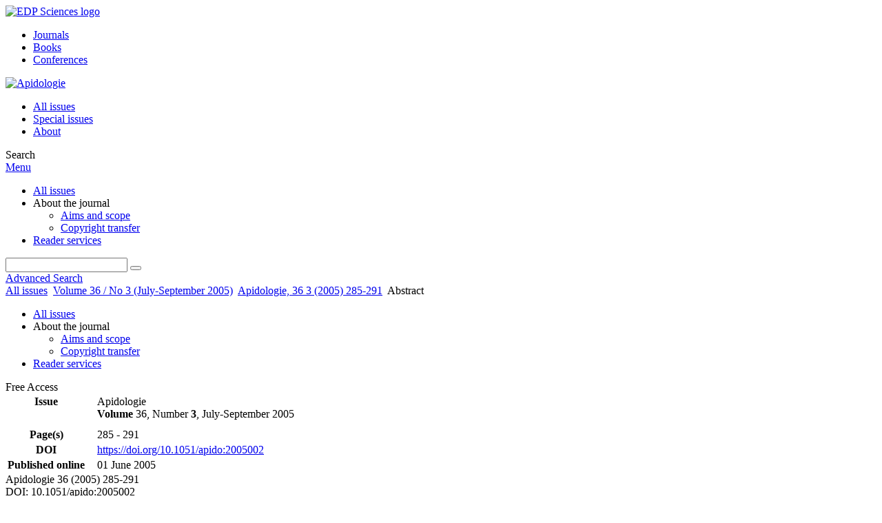

--- FILE ---
content_type: text/html; charset=utf-8
request_url: https://www.apidologie.org/articles/apido/abs/2005/03/M4061/M4061.html
body_size: 8186
content:
<!DOCTYPE html>
<html xml:lang="en-gb" lang="en-gb" dir="ltr">
<head>
    <meta name="viewport" content="width=device-width, initial-scale=1.0, shrink-to-fit=no">
      <base href="https://www.apidologie.org/articles/apido/abs/2005/03/M4061/M4061.html" />
  <meta http-equiv="content-type" content="text/html; charset=utf-8" />
  <meta name="keywords" content="Apidologie, Bee Science, journal, INRA, EDP Sciences" />
  <meta name="robots" content="index, follow, noarchive" />
  <meta name="description" content="Apidologie, A Quality Journal in Bee Science" />
  <title>Scent marks left by Nannotrigona testaceicornis 
at the feeding site: cues rather than signals
 | Apidologie</title>
  <link rel="stylesheet" href="/libraries/jquery/jquery.multiselect.css" type="text/css" />
  <link rel="stylesheet" href="/libraries/jquery/jquery.qtip/jquery.qtip.min.css" type="text/css" />
  <link rel="stylesheet" href="/libraries/jquery/jquery.magnific-popup.css" type="text/css" />
  <link rel="stylesheet" href="/p/jquery.php/ui/1.12.0/themes/base/jquery-ui.css" type="text/css" />
  <link rel="stylesheet" href="/templates/template1/css/com_article.css" type="text/css" />
  <link rel="stylesheet" href="/templates/template1/css/com_article_hljs_github.min.css" type="text/css" />
  <link rel="stylesheet" href="/templates/template1/css/mod_article_bookmarking.css" type="text/css" />
  <link rel="stylesheet" href="/templates/template1/css/mod_solr.css" type="text/css" />
  <script src="/p/jquery.php/jquery-3.1.0.min.js" type="text/javascript"></script>
  <script src="/plugins/system/jqueryeasy/jquerynoconflict.js" type="text/javascript"></script>
  <script src="/p/jquery.php/ui/1.12.0/jquery-ui.min.js" type="text/javascript"></script>
  <script src="/libraries/jquery/jquery.multiselect.min.js" type="text/javascript"></script>
  <script src="/libraries/jquery/jquery.qtip/jquery.qtip.min.js" type="text/javascript"></script>
  <script src="/libraries/jquery/jquery.magnific-popup.min.js" type="text/javascript"></script>
  <script src="https://www.apidologie.org/components/com_article/assets/js/highlight/highlight.min.js" type="text/javascript"></script>
  <script src="https://www.apidologie.org/components/com_article/assets/js/article.js" type="text/javascript"></script>
  <script src="https://www.apidologie.org/components/com_article/assets/js/highlight/highlight.js" type="text/javascript"></script>
  <script src="https://www.googletagmanager.com/gtag/js?id=G-S2LKMZBHJL" type="text/javascript"></script>
  <script src="/modules/mod_article_bookmarking/assets/js/bookmarking.js" type="text/javascript"></script>
  <script src="/modules/mod_solr/assets/js/mod_solr.js" type="text/javascript"></script>
  <script src="/libraries/jquery/jquery.autocomplete.js" type="text/javascript"></script>
  <script type="text/javascript">
var ARTICLE_CLICK_VIEW = "Click to view fullscreen";
var ARTICLE_CLICK_HIDE = "Click anywhere to hide the fullscreen overlay";
var ARTICLE_CLICK_MOVIE = "Click to play the movie";
var COM_ARTICLE_DISPLAY_EQUATION_AS = "Display equations as";
var COM_ARTICLE_COPY_IN_CLIPBOARD = "LaTeX copied in clipboard!";
const MATHML_DISPLAY = "disabled";
window.dataLayer = window.dataLayer || [];
function gtag() {dataLayer.push(arguments);}
gtag('js', new Date());
gtag('consent', 'default', {
  'ad_storage': 'denied',
  'ad_user_data': 'denied',
  'ad_personalization': 'denied',
  'analytics_storage': 'denied',
  'wait_for_update': 500
});
gtag('config', 'G-S2LKMZBHJL', { 
    'edpsname': 'apido',
    'site_name': 'Apidologie',
    'plateform': 'journal',
    'plateform_type': 'edp',
    'server_host': 'ovh-canada'
});gtag('config', 'user_properties', {
    'edpsname': 'apido',
    'site_name': 'Apidologie',
    'plateform': 'journal',
    'plateform_type': 'edp',
    'server_host': 'ovh-canada'
});
  </script>
  <link title="schema(PRISM)" rel="schema.prism" href="http://prismstandard.org/namespaces/1.2/basic/">
  <meta name="citation_journal_title" content="Apidologie">
  <meta name="citation_journal_abbrev" content="Apidologie">
  <meta name="citation_publisher" content="EDP Sciences">
  <meta name="citation_author" content="Veronika M. Schmidt">
  <meta name="citation_author_institution" content="University of Vienna, Biocenter, Department of Neurobiology and Behavioral Sciences, Althanstr. 14, 1090 Vienna, Austria">
  <meta name="citation_author" content="Ronaldo Zucchi">
  <meta name="citation_author_institution" content="University of São Paulo, FFCLRP, Department of Biology, Avenida Bandeirantes 3900, 14040-901 Ribeirão Preto, SP, Brazil">
  <meta name="citation_author" content="Friedrich G. Barth">
  <meta name="citation_author_institution" content="University of Vienna, Biocenter, Department of Neurobiology and Behavioral Sciences, Althanstr. 14, 1090 Vienna, Austria">
  <meta name="citation_title" content="Scent marks left by Nannotrigona testaceicornis at the feeding site: cues rather than signals">
  <meta name="citation_publication_date" content="2005/07/01">
  <meta name="citation_online_date" content="2005/06/01">
  <meta name="citation_volume" content="36">
  <meta name="citation_issue" content="3">
  <meta name="citation_firstpage" content="285">
  <meta name="citation_lastpage" content="291">
  <meta name="citation_doi" content="doi:10.1051/apido:2005002">
  <meta name="citation_abstract_html_url" content="http://dx.doi.org/10.1051/apido:2005002">
  <meta name="citation_pdf_url" content="http://www.apidologie.org/articles/apido/pdf/2005/03/M4061.pdf">
  <meta name="citation_issn" content="0044-8435">
  <meta name="citation_issn" content="1297-9678">
  <meta name="citation_language" content="en">
  <meta name="citation_keyword" content="stingless bee">
  <meta name="citation_keyword" content="foraging">
  <meta name="citation_keyword" content="recruitment">
  <meta name="citation_keyword" content="chemical cue">
  <meta name="prism.copyright" content="INRA, DIB-AGIB, EDP Sciences">
  <meta name="prism.publicationName" content="Apidologie">
  <meta name="prism.coverDisplayDate" content="July-September 2005">
  <meta name="prism.volume" content="36">
  <meta name="mode.number" content="3">
  <meta name="prism.startingPage" content="285">
  <meta name="prism.endingPage" content="291">
  <meta name="prism.issn" content="0044-8435">
  <meta name="prism.eIssn" content="1297-9678">
  <meta name="prism.doi" content="10.1051/apido:2005002">
  <meta name="prism.keyword" content="stingless bee">
  <meta name="prism.keyword" content="foraging">
  <meta name="prism.keyword" content="recruitment">
  <meta name="prism.keyword" content="chemical cue">
  <meta name="prism.url" content="http://dx.doi.org/10.1051/apido:2005002">
  <meta name="citation_fulltext_world_readable" content="">

    <link href="/templates/template1/images/apido/favicon.ico" rel="shortcut icon" type="image/vnd.microsoft.icon" />
          <link rel="preconnect" href="https://fonts.googleapis.com">
      <link rel="preconnect" href="https://fonts.gstatic.com" crossorigin>
      <link href="https://fonts.googleapis.com/css2?family=Crimson+Text&family=Open+Sans:wght@400;600&display=swap" rel="stylesheet">
        
    <link href="/templates/source/css/article.css" rel="stylesheet" type="text/css"/>
    <link href="/templates/template1/css/cookie.css" rel="stylesheet" type="text/css"/>
    <link href="/templates/template1/css/commun_v3.css" rel="stylesheet" type="text/css"/>
    <link href="/templates/template1/css/template1.css" rel="stylesheet" type="text/css"/>
    <link href="/templates/source/css/flags25.css" rel="stylesheet" type="text/css"/>    

        <link href="/templates/template1/css/apido.css" rel="stylesheet" type="text/css"/>
        <link href="/templates/source/js/mmenu2/dist/css/jquery.mmenu.all.css" rel="stylesheet" type="text/css"/>
    <!--[if IE]>
    <link rel="stylesheet" href="/templates/template1/css/ie.css" type="text/css" />
    <script src="/templates/template1/html5-ie.js"></script>
    <![endif]-->
</head>



<body id="com_article" class="apido  ">
    <div id="journal-webpage">
        <header>
                          <div class="header-edp">
        <div class="wrap ">

                        <div class="logo-edp">


                
                                              <a href="https://www.edpsciences.org" target="_blank"><img src="/templates/source/images/logos/logo_edp_105.svg" alt="EDP Sciences logo"></a>
                                                       </div>
                                <nav class="edp-nav">
                        <ul>
                                <li><a href="https://publications.edpsciences.org/">Journals</a></li>
                                <li><a href="https://www.edpsciences.org/en/books">Books</a></li>
                                <li><a href="https://www.webofconferences.org/">Conferences</a></li>
                        </ul>
                </nav>
                        


                
                
                                   


                
                <div class="clear"></div>
        </div>
</div>


                                                            

	    

            <div class="header-nav">

              
              <div class="wrap">
                        
                                <a href="/" class="logo" title="Journal homepage"><img src="/templates/template1/images/apido/logo_apido.png" alt="Apidologie"></a>
                
                <nav class="menu">
                  
<ul class="menu">
<li class="item-121"><a href="/component/issues/?task=all&amp;Itemid=121" >All issues</a></li><li class="item-324"><a href="/component/issues/?task=special" >Special issues</a></li><li class="item-268"><a href="/about-the-journal/aims-and-scope" >About</a></li></ul>

                </nav>


                            
                

<div class="custom search default">
<span class="ico ico-search" title="Display the search engine">Search</span>
</div>


                <a href="#menu-mobile" class="nav-mobile-link">Menu</a>
                
              </div>

               
            <nav id="menu-mobile">
<ul class="menu">
<li class="item-283"><a href="/component/issues/?task=all" >All issues</a></li><li class="item-243 deeper parent"><span class="separator">About the journal</span>
<ul><li class="item-278"><a href="/about-the-journal/aims-and-scope" >Aims and scope</a></li><li class="item-188"><a href="/about-the-journal/copyright-transfer" >Copyright transfer</a></li></ul></li><li class="item-263"><a href="/component/services/" >Reader services</a></li></ul>
</nav>
            </div>

            <div id="search" class="hidden">
    <div class="wrap-search">
        <form action="/component/solr/?task=quick_search" method="post">
            <div class="wrap">
                <div class="inputs">
                    <input type="text" name="q" />
                    <button type="submit" value="search">
                        <span class="ico ico-search" title="Search"></span>
                    </button>
                </div> 
                                <div class="advanced"><a href="/component/solr/">Advanced Search</a></div>
            </div>

        </form>
    </div>
</div>
<script type="text/javascript">
	jQuery(function ($) {
	    var source = function (request, callback) {
	        var term = request.term;
            $.ajax({
                url: '/index.php',
                dataType: 'json',
                method: 'GET',
                data: {
                    option: 'com_solr',
                    task: 'auto_complete',
                    query: term
                },
                success: function (data) {
                    var suggestions = [];
                    try {
                        data.suggest.default[term].suggestions.forEach(function (s) { suggestions.push(s.term)}) } catch (e) {
                    }

                    callback(suggestions);
                },
                error: function (err) {
                    callback([]);
                }
            });
        };

		$('#search').find('input[name=q]').autocomplete({
			source: source
		});
	});
</script>

                          <div class="header-cover">
                                                                    
              </div>
                    </header>

        <main class="apido" id="main">

            <!--div class="wrap">
             <p>Message placeholder</p>
            </div-->

            
            
                                                    

            
            
            <div class="wrap" >
                              
<div class="breadcrumbs">



<a href="/component/issues/" class="pathway">All issues</a> <img src="/media/system/images/arrow.png" alt=""  /> <a href="/articles/apido/abs/2005/03/contents/contents.html" class="pathway">Volume 36 / No 3 (July-September 2005)</a> <img src="/media/system/images/arrow.png" alt=""  /> <a href="/articles/apido/abs/2005/03/M4061/M4061.html" class="pathway">Apidologie, 36 3 (2005) 285-291</a> <img src="/media/system/images/arrow.png" alt=""  /> <span>Abstract</span></div>

              
                                                    <div id="content" class="id-101  full">
                    <div>
                                           
                        <nav class="nav-article nav-buttons">
                          
<ul class="menu">
<li class="item-283"><a href="/component/issues/?task=all" >All issues</a></li><li class="item-243 deeper parent"><span class="separator">About the journal</span>
<ul><li class="item-278"><a href="/about-the-journal/aims-and-scope" >Aims and scope</a></li><li class="item-188"><a href="/about-the-journal/copyright-transfer" >Copyright transfer</a></li></ul></li><li class="item-263"><a href="/component/services/" >Reader services</a></li></ul>

                        </nav>
                                            
                      
<div id="system-message-container">
</div>
                      

                      
                                              <div class="flexme flexme-article">
                        <div class="article-content">
                                <div>
    
<div class="special_article green">Free Access</div>
    











</div>

 
    <div class="summary " >
	<table>
		
	
		<tr>
		<th valign="top">
							Issue
					</th>
		<td width="10"></td>
		<td>
							<div>
											Apidologie
									</div>
										<div><strong>Volume </strong>36, Number <strong>3</strong>, July-September 2005				</div>
				
									</td>
	<tr><td colspan="3" ></td></tr>
	<tr><td colspan="3" class="sep_issue"></td></tr>
	</tr>
	
			<tr>
			<th>
									Page(s)
								</th>
			<td></td>
			            <td>285 - 291</td>
        		</tr>
		
		
			<tr>
			<th>DOI</th>
			<td></td>
			<td>
				<a href="https://doi.org/10.1051/apido:2005002">
					https://doi.org/10.1051/apido:2005002
				</a>
			</td>
		</tr>
		
			<tr>
			<th>Published online</th>
			<td></td>
			<td>
				01 June 2005
			</td>
		</tr>
		
		</table>
</div>



<div id="article">
    
           Apidologie 36  (2005)  285-291 <BR>DOI: 10.1051/apido:2005002<BR><!--Title--><H2>Scent marks left by <I>Nannotrigona testaceicornis</I> 
at the feeding site: cues rather than signals</H2><B>Veronika M. Schmidt<SUP>a</SUP>, Ronaldo Zucchi<SUP>b</SUP> and Friedrich G. Barth<SUP>a</SUP> </B><BR><BR><SUP>a</SUP>&nbsp;
        University of Vienna, Biocenter, Department of Neurobiology and Behavioral Sciences, Althanstr. 14, 1090 Vienna, Austria<BR><SUP>b</SUP>&nbsp;
        University of S&atilde;o Paulo, FFCLRP, Department of Biology, Avenida Bandeirantes 3900, 14040-901 Ribeir&atilde;o Preto, SP, Brazil<BR><!--idline--><br>(Received 16 August 2004 - Revised 9 October 2004 - Accepted 12 October 2004; Published online: 
        1 June 2005)<br><P ALIGN="LEFT"><STRONG> Abstract - </STRONG>In order to examine whether <I>Nannotrigona testaceicornis</I> deposits chemical attractants at a food source we made the bees choose between a feeder where nestmates had fed before and a clean unused feeder. 86 &plusmn; 5% of the bees chose the used feeder over the clean one. The attractiveness of the used feeder was reduced but not lost when the sugar water itself was scented by adding rosewood essence. When presenting the bees at a known feeding site a choice between a feeder on which 20 bees had walked incidentally at the nest entrance independent of food uptake and a clean feeder, a significant majority of bees chose the first one. Obviously, <I>Nannotrigona testaceicornis</I> leaves chemical cues on any object it walks on. These cues also attract bees from other nests of the same species and thus are not colony-specific. </P><BR><B> Key words: </B>stingless bee / <I>Nannotrigona</I> / foraging / recruitment / chemical cue 
       <BR><BR>Corresponding author: Veronika M. Schmidt  <A HREF="mailto:veronika.schmidt@univie.ac.at">veronika.schmidt@univie.ac.at</A><BR><BR><B>&copy;&nbsp;</B><I>INRA, DIB-AGIB, EDP Sciences 2005</I>
</div>



                    


                                                    </div>
                        <nav class="article">
                           
  <div class="module_title">
    <a href="/">Homepage</a>
</div>
<div class="nav-section"><div class="title_toc"><a href="/articles/apido/abs/2005/03/contents/contents.html">Table of Contents</a></div><div class="module_nav"><a href="/articles/apido/abs/2005/03/M4062/M4062.html" class="forth">Next article<span></span></a><div class="clear"></div></div></div> 

    <div class="nav-section files"> <h2>Article contents</h2><div class="article_doc"><ul><li><a href="/articles/apido/abs/2005/03/M4061/M4061.html" title="Abstract" class="current">Abstract</a></li><li><a href="/articles/apido/pdf/2005/03/M4061.pdf" title="PDF (291.6 KB)">PDF (291.6 KB)</a></li><li><a href="/articles/apido/ref/2005/03/M4061/M4061.html" title="References">References</a></li></ul>
    </div>

</div>





<div class="nav-section servs"><h2>Services</h2><ul><li><strong>Articles citing this article</strong><br /><div style="margin-left:8px"><a href="https://www.apidologie.org/component/citedby/?task=crossref&amp;doi=10.1051/apido:2005002">CrossRef (23)</a></div></li><li><strong>Same authors</strong><br /><div style="margin-left:8px">- <a href="https://www.apidologie.org/component/solr/?task=authors&amp;tool=google&amp;dkey=10.1051/apido:2005002" target="_blank">Google Scholar</a></div><div style="margin-left:8px">- <a href="https://www.apidologie.org/component/solr/?task=authors&amp;dkey=10.1051/apido:2005002" target="_blank">EDP Sciences database</a></div><div style="margin-left:8px">- <a href="https://www.apidologie.org/component/solr/?task=authors&amp;tool=pubmed&amp;dkey=10.1051/apido:2005002" target="_blank">PubMed</a></div></li><div class="separator"></div><li><a href="https://www.apidologie.org/component/recommend/?type=article&amp;dkey=10.1051/apido:2005002">Recommend this article</a></li><li><a href="https://www.apidologie.org/component/makeref/?task=show&amp;type=html&amp;doi=10.1051/apido:2005002">Download citation</a></li></ul>
</div>
 


 
  <div class="nav-section related">
  <h2>Related Articles</h2>
  <script type="text/javascript">
    jQuery(function ($) {
      $(document).ready(function() {
        $('.nav-toggle').click(function() {
          var collapse_content_selector = $(this).attr('href');
          var toggle_switch = $(this);
          $(collapse_content_selector).toggle(function() {
            if ($(this).css('display') == 'none') {
              toggle_switch.html('More');
            } else {
              toggle_switch.html('Less');
            }
          });
        });
      });
    });
  </script>
            <div class="articles">
                      <a href="https://www.apidologie.org/articles/apido/abs/2008/02/m07085/m07085.html" class="title">Food profitability affects intranidal recruitment behaviour in the stingless bee Nannotrigona testaceicornis</a>
            <br />
    
          Apidologie 39, 260-272 (2008)<br />
        <div class="separator"></div>
                            <a href="http://www.apidologie.org/articles/apido/abs/2007/06/m6125/m6125.html" class="title">Effect of forager-deposited odors on the intra-patch accuracy of recruitment of the stingless bees Melipona panamica and Partamona peckolti (Apidae, Meliponini)</a>
            <br />
    
          Apidologie 38, 584-594 (2007)<br />
        <div class="separator"></div>
                            <a href="https://www.apidologie.org/articles/apido/abs/2006/03/M6012/M6012.html" class="title">The use of food source scent marks by the stingless bee Trigona corvina (Hymenoptera: Apidae): the importance of the depositor’s identity</a>
            <br />
    
          Apidologie 37, 366-375 (2006)<br />
        <div class="separator"></div>
                </div>
      <div id="searchmlt" class="articles" style="display:none">
      <div class="separator"></div>
                      <a href="https://www.apidologie.org/articles/apido/abs/2004/02/M4207/M4207.html" class="title">Recruitment communication in stingless bees (Hymenoptera, Apidae, Meliponini)</a>
            <br />
    
          Apidologie 35, 159-182 (2004)<br />
        <div class="separator"></div>
                            <a href="https://www.apidologie.org/articles/apido/abs/2009/01/m08052/m08052.html" class="title">A scientific note: Foragers deposit attractive scent marks in a stingless bee that does not communicate food location</a>
            <br />
    
          Apidologie 40, 1-2 (2009)<br />
        <div class="separator"></div>
          </div>
        </ul>
  <button href="#searchmlt" class="nav-toggle">More</button>
</div>

 
  <div class="nav-section bookmark">
	<h2>Bookmarking</h2>
	<ul>
		<li>
			<a href="https://www.facebook.com/share.php?u=https://doi.org/10.1051/apido:2005002" onclick="return fbs_click('https://doi.org/10.1051/apido:2005002', 'Scent marks left by Nannotrigona testaceicornis 
at the feeding site: cues rather than signals
');" title="Share on Facebook" target="_blank" onclick="_gaq.push(['_trackPageview', '/bookmarking/Facebook/Scent marks left by Nannotrigona testaceicornis 
at the feeding site: cues rather than signals
']);">
				<span class="ico ico-s ico-facebook"></span> 
			</a>
		</li>
		<li>
			<a title="Share on Twitter" href="https://twitter.com/intent/tweet?text=Scent marks left by Nannotrigona testaceicornis 
at the feeding site: cues rather than signals
.%20https://doi.org/10.1051/apido:2005002" class="twitter-share-button" data-count="none" target="_blank" onclick="_gaq.push(['_trackPageview', '/bookmarking/Twitter/Scent marks left by Nannotrigona testaceicornis 
at the feeding site: cues rather than signals
']);">
				<span class="ico ico-s ico-twitter"></span>
			</a>
		</li>
		<li>
			<a title="Share on LinkedIn" href="https://www.linkedin.com/shareArticle?mini=true&url=https://doi.org/10.1051/apido:2005002" onclick="_gaq.push(['_trackPageview', '/bookmarking/LinkedIn/Scent marks left by Nannotrigona testaceicornis 
at the feeding site: cues rather than signals
']);">
				<span class="ico ico-s ico-linkedin"></span>
			</a>
		</li>
		<li>
			<a title="Share on Sina Weibo" href="https://service.weibo.com/share/share.php?title=Scent marks left by Nannotrigona testaceicornis 
at the feeding site: cues rather than signals
&url=https://doi.org/10.1051/apido:2005002" target="_blank" onclick="_gaq.push(['_trackPageview', '/bookmarking/Weibo/Scent marks left by Nannotrigona testaceicornis 
at the feeding site: cues rather than signals
']);">
				<span class="ico ico-s ico-sinaweibo"></span>
			</a>
		</li>
		<li>
			<a title="Add this article to your Mendeley library" href="https://www.mendeley.com/import/?doi=10.1051/apido:2005002" onclick="_gaq.push(['_trackPageview', '/bookmarking/Mendeley/Scent marks left by Nannotrigona testaceicornis 
at the feeding site: cues rather than signals
']);">
				<span class="ico ico-s ico-mendeley"></span>
				<svg class="share-icon-svg" viewBox="0 0 32 32" xmlns="https://www.w3.org/2000/svg">
					<title>Mendeley</title>
					<path class="share-icon-svg-mendeley" d="M0 0h32v32H0z"/>
					<path class="share-icon-svg" d="M25.9 19.14a2.85 2.85 0 0 1 .1.86 2.64 2.64 0 0 1-.2.8 1.82 1.82 0 0 1-.42.67 2.1 2.1 0 0 1-.64.42 1.65 1.65 0 0 1-1.65-.2 2 2 0 0 1-.88-1.53 2.57 2.57 0 0 1 0-.6 3.24 3.24 0 0 1 .15-.57 3.17 3.17 0 0 0 .14-.37 1.42 1.42 0 0 0 .07-.4 1.58 1.58 0 0 0-.1-.7 1.52 1.52 0 0 0-.4-.53 1.67 1.67 0 0 0-.36-.28 2.94 2.94 0 0 0-.4-.2 3.58 3.58 0 0 0-2.44 0l-.34.18a1.65 1.65 0 0 0-.3.2 1.42 1.42 0 0 0-.47.68 1.6 1.6 0 0 0 0 .83 1.22 1.22 0 0 0 .16.44 2.18 2.18 0 0 1 .2 1.47 2.07 2.07 0 0 1-.77 1.25 1.62 1.62 0 0 1-.56.3 2.48 2.48 0 0 1-.62.13h-.48a1.54 1.54 0 0 1-.48-.12 2.2 2.2 0 0 1-.84-.64 2.17 2.17 0 0 1-.42-1 1.7 1.7 0 0 1 0-.7 2.58 2.58 0 0 1 .22-.66 1.8 1.8 0 0 0 .18-.56 1.56 1.56 0 0 0 0-.6 1.15 1.15 0 0 0-.15-.37 1.68 1.68 0 0 0-.32-.33 2.4 2.4 0 0 0-.42-.3 1.8 1.8 0 0 0-.46-.2 3.8 3.8 0 0 0-1.28-.18 3.3 3.3 0 0 0-1.26.32.84.84 0 0 0-.22.12l-.24.16a1.54 1.54 0 0 0-.53.73 1.6 1.6 0 0 0 0 .93 1.47 1.47 0 0 0 .06.23 1.84 1.84 0 0 0 .1.24 2.33 2.33 0 0 1 .17.9 2.55 2.55 0 0 1-.2.94 1.94 1.94 0 0 1-.74.85 1.7 1.7 0 0 1-1 .26 1.57 1.57 0 0 1-.7-.2 2.45 2.45 0 0 1-.6-.48 1.6 1.6 0 0 1-.33-.56 2.94 2.94 0 0 1-.23-.62 3 3 0 0 1 0-.55 2.06 2.06 0 0 1 .1-.54 1.2 1.2 0 0 1 .12-.35 1.37 1.37 0 0 1 .22-.28l.3-.28a2 2 0 0 1 .36-.22 1.82 1.82 0 0 1 .4-.15 1.4 1.4 0 0 1 .44 0 1.27 1.27 0 0 0 .35 0 1.17 1.17 0 0 0 .32-.1.94.94 0 0 0 .38-.28 1.06 1.06 0 0 0 .2-.4 1.3 1.3 0 0 0 .14-.42 3.4 3.4 0 0 0 0-.44v-.24q0-.37-.06-.73t-.1-.7a.12.12 0 0 0 0-.08.12.12 0 0 1 0-.08 2.6 2.6 0 0 1-.18-.9 4.14 4.14 0 0 1 0-.63 4.26 4.26 0 0 1 .1-.63 3.45 3.45 0 0 1 .8-1.35 2.83 2.83 0 0 1 1.3-.74 2.57 2.57 0 0 1 1.7.12 2.9 2.9 0 0 1 1.35 1.15l.12.18.14.18.33.3.32.34a1 1 0 0 0 .27.22 1.2 1.2 0 0 0 .33.13 1.17 1.17 0 0 0 .5 0 1.15 1.15 0 0 0 .46-.22l.23-.2.2-.23.27-.3.26-.3v-.14a3.08 3.08 0 0 1 .88-.92 2.7 2.7 0 0 1 3.2.13A2.93 2.93 0 0 1 23 12.63a4.53 4.53 0 0 1 0 .9 3.67 3.67 0 0 1-.17.86 1.9 1.9 0 0 0-.06.28v.28a5.7 5.7 0 0 0-.08.66 5.8 5.8 0 0 0 0 .66 1.65 1.65 0 0 0 0 .24v.24a1.3 1.3 0 0 0 .33.66 1.13 1.13 0 0 0 .63.3h.38a1.88 1.88 0 0 1 1.07.27 1.66 1.66 0 0 1 .8 1.17zM16 17.68a1.73 1.73 0 0 0 1.44-.68 2.25 2.25 0 0 0 .56-1.43 2.18 2.18 0 0 0-.6-1.5 1.83 1.83 0 0 0-1.4-.63 1.8 1.8 0 0 0-1.4.63 2.16 2.16 0 0 0-.56 1.5A2.3 2.3 0 0 0 14.6 17a1.7 1.7 0 0 0 1.4.68z"/>
				</svg>
			</a>
		</li>
	</ul>
</div>

 
  <div class="nav-section account">
    <ul>
        <li>
            <a href="/component/services/"><span class="ico ico-account"></span> Reader's services</a>
        </li>
        <li>
            <a href="/component/services/?label=toc_email"><span class="ico ico-alert"></span> Email-alert</a>
        </li>
    </ul>
</div>

                        </nav>
                        </div>
                                          
                    



                                                            <div class="clear"></div>
                  </div>
                    
               
                </div>

                                     

                

                                  
        </main>

        <footer>
                  <div class="footer-journal">
            <div class="wrap">
              <div class="footer-infos">
              <h3>Apidologie</h3>
              

<p>
ISSN: 0044-8435 - eISSN: 1297-9678<br>
&copy; <a href="http://www.inra.fr">INRA</a> / <a href="http://www.edpsciences.org">EDP Sciences</a> / <a href="http://www.deutscherimkerbund.de">DIB-AGIB</a>
</p>



</div>
              <div class="footer-social"></div>
            </div>
          </div>
          <div>
            
          </div>
          <div class="footer-edp">
            <div class="wrap">
                              <a href="https://www.edpsciences.org/" target="_blank" title="EDP Sciences website"><img src="/templates/source/images/logos/logo_edp_fff.svg" alt="EDP Sciences"></a>
                                            
<ul class="menu">
<li class="item-171"><a href="/mentions-legales" >Mentions légales</a></li><li class="item-190"><a href="https://www.edpsciences.org/en/contact-us/contact-form?subject=Apidologie&amp;contactid=5" >Contacts</a></li><li class="item-326"><a href="https://www.edpsciences.org/en/privacy-policy" target="_blank" >Privacy policy</a></li></ul>

                          </div>
          </div>
                        <div class="footer-ptf">
               <div class="wrap">
                <div class="position-footer-ptf"></div>
                <div class="link-vfp"><a href="https://www.vision4press.org" target="_blank">A Vision4Press website</a></div>
               </div>
               </div>
                </footer>
    </div>
    <script src="/templates/source/js/mmenu2/dist/js/jquery.mmenu.all.min.js"></script>
    <script src="/templates/template1/js/script.js"></script>
    
<span class="translations" data-name="separator_and" data-value="and"></span>
<span class="translations" data-name="select_all" data-value="Select all"></span>
<span class="translations" data-name="unselect_all" data-value="Unselect all"></span>
<span class="translations" data-name="show_short_summary" data-value="Show short summary"></span>
<span class="translations" data-name="hide_short_summary" data-value="Hide short summary"></span>
<span class="translations" data-name="cookie_text" data-value="By using this website, you agree that EDP Sciences may store web audience measurement cookies and, on some pages, cookies from social networks. <a href='/component/cookie_policy/'>More information and setup</a>"></span>
<span class="translations" data-name="cookie_accept_title" data-value="Click to accept all cookies and close this notification"></span>
<span class="translations" data-name="cookie_refuse_title" data-value="Click to refuse optionnal cookies and close this notification"></span>
<span class="translations" data-name="cookie_accept_text" data-value="Yes"></span>
<span class="translations" data-name="cookie_refuse_text" data-value="No"></span>
<span class="translations" data-name="loading" data-value="Loading author..."></span>
<span class="translations" data-name="view_fullscreen" data-value="Click to view fullscreen"></span>
<span class="translations" data-name="hide_fullscreen" data-value="Click anywhere to hide the fullscreen overlay"></span>
<span class="translations" data-name="play_movie" data-value="Click to play the movie"></span>
<span class="translations" data-name="cookie_is_mobile" data-value=""></span>
<span class="translations" data-name="add_to_cart" data-value="Add to cart"></span>
<span class="translations" data-name="remove_from_cart" data-value="Remove from cart"></span>
<span class="translations" data-name="loading_cart" data-value="Loading..."></span>
<span class="translations" data-name="empty_cart" data-value="Your cart is empty"></span>
<span class="translations" data-name="terms_agreeement" data-value="You must agree the Purchase Agreement Terms and Conditions."></span>
<span class="translations" data-name="makeref_url" data-value="/component/makeref/?task=show&amp;type=html&amp;doi="></span>
<span class="translations" data-name="set_cart_article_status_url" data-value="/component/services/?task=set_cart_article_status"></span>
<span class="translations" data-name="get_shopping_cart_url" data-value="/component/services/?task=get_shopping_cart_list"></span>
<span class="translations" data-name="clear_shopping_cart_url" data-value="/component/services/?task=clear_shopping_cart"></span>
<span class="translations" data-name="get_billing_url" data-value="/component/services/?label=ppv&amp;task=get_billing"></span>
<span class="translations" data-name="authors_url" data-value="/component/article/?task=get_authors"></span>



  <span id="google_analytics" data-domain="www.apidologie.org" class="hidden"></span>
<div id="wait" style="display:none"></div>


	<script src="/templates/source/js/cookie.js"></script>

<script src="/templates/source/js/common.js"></script>

</body>
</html>
